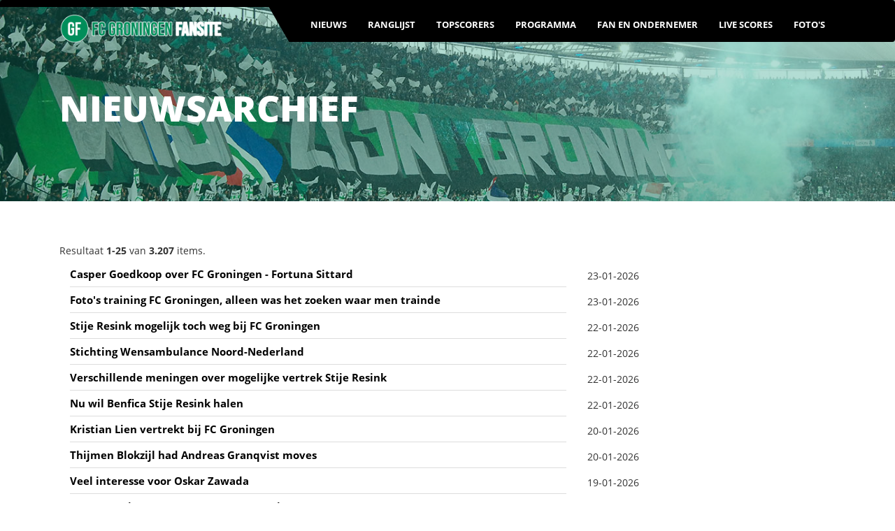

--- FILE ---
content_type: text/html; charset=UTF-8
request_url: https://www.fanvanfcgroningen.nl/nieuws?page=1&per-page=25
body_size: 2647
content:
<!DOCTYPE html>
<html lang="nl-NL">
<head>
    <meta charset="UTF-8">
    <meta http-equiv="X-UA-Compatible" content="IE=edge">
    <meta name="viewport" content="width=device-width, initial-scale=1">
        <title>Nieuwsarchief Fan van F.C. Groningen</title>
    <meta name="csrf-param" content="_csrf-frontend-bannerportal">
<meta name="csrf-token" content="tVs29DJif-LE0Lj7OqSywQxST8O3n-7jvitqCDSw_1PhGF6ARCtLr66c64FXk8aJYhEoh_TGqtvTeAw5ecanJQ==">

<link href="/assets/c1374f35/css/bootstrap.css" rel="stylesheet">
<link href="/css/site.css" rel="stylesheet">
<link href="/site-assets/fcgroningen/site.css" rel="stylesheet">
<link href="/assets/9b8f2d1a/css/bootstrap.css" rel="stylesheet">
    <!-- Global site tag (gtag.js) - Google Analytics -->
    <script async src="https://www.googletagmanager.com/gtag/js?id=G-QW5CTGXK0J"></script>
    <script>
        window.dataLayer = window.dataLayer || [];
        function gtag(){dataLayer.push(arguments);}
        gtag('js', new Date());

        gtag('config', 'G-QW5CTGXK0J');
    </script>
</head>
<body>

<div class="wrap">
    <div class="container"><img class="logo-top" src="/site-assets/fcgroningen/logo.png" alt="Fan van F.C. Groningen"/></div>
    <nav id="w1" class="navbar-top navbar"><div class="container"><div class="navbar-header"><button type="button" class="navbar-toggle" data-toggle="collapse" data-target="#w1-collapse"><span class="sr-only">Toggle navigation</span>
<span class="icon-bar"></span>
<span class="icon-bar"></span>
<span class="icon-bar"></span></button></div><div id="w1-collapse" class="collapse navbar-collapse"><ul id="w2" class="navbar-nav navbar-right nav"><li><a href="/">Nieuws</a></li>
<li><a href="/page/ranglijst-fc-groningen">Ranglijst</a></li>
<li><a href="/page/topscorers">Topscorers</a></li>
<li><a href="/page/volgende-wedstrijd">Programma</a></li>
<li><a href="/page/fan-en-ondernemer-fc-groningen">Fan en ondernemer</a></li>
<li><a href="/page/live-scores">Live scores</a></li>
<li><a href="/fotoalbums">Foto&#039;s</a></li></ul></div></div></nav>    <div class="header header-small" style="background-image:url('/site-assets/fcgroningen/1240.jpg');">
    <div class="container">
        <div class="row">
            <div class="col-lg-8">
                <span class="article-title">Nieuwsarchief</span>
            </div>
        </div>
    </div>
    <div class="layer"></div>
</div>

<!-- <div class="block">
    <div class="container">
        <div class="row">
          <div class="col-lg-3">
            <div class="block-sponsors">
                <div id="banner0"></div>
                <div id="banner1"></div>
                <div id="banner2"></div>
                <div id="banner3"></div>
            </div>
            </div>
        </div>
    </div>
</div> -->

<div class="block">
    <div class="container">
        <div id="w0" class="list-view"><div class="summary">Resultaat <b>1-25</b> van <b>3.207</b> items.</div>
<div data-key="51920"><div class="col-sm-8">
    <h2 class="news-title"><a href="/artikel/casper-goedkoop-over-fc-groningen-fortuna-sittard">Casper Goedkoop over FC Groningen - Fortuna Sittard</a></h2>
</div>
<div class="col-sm-4 right">
    23-01-2026</div></div>
<div data-key="51906"><div class="col-sm-8">
    <h2 class="news-title"><a href="/artikel/fotos-training-fc-groningen-alleen-was-het-zoeken-waar-men-trainde">Foto's training FC Groningen, alleen was het zoeken waar men trainde</a></h2>
</div>
<div class="col-sm-4 right">
    23-01-2026</div></div>
<div data-key="51903"><div class="col-sm-8">
    <h2 class="news-title"><a href="/artikel/stije-resink-mogelijk-toch-weg-bij-fc-groningen">Stije Resink mogelijk toch weg bij FC Groningen</a></h2>
</div>
<div class="col-sm-4 right">
    22-01-2026</div></div>
<div data-key="51890"><div class="col-sm-8">
    <h2 class="news-title"><a href="/artikel/stichting-wensambulance-noord-nederland-94">Stichting Wensambulance Noord-Nederland</a></h2>
</div>
<div class="col-sm-4 right">
    22-01-2026</div></div>
<div data-key="51884"><div class="col-sm-8">
    <h2 class="news-title"><a href="/artikel/verschillende-meningen-over-mogelijke-vertrek-stije-resink">Verschillende meningen over mogelijke vertrek Stije Resink</a></h2>
</div>
<div class="col-sm-4 right">
    22-01-2026</div></div>
<div data-key="51882"><div class="col-sm-8">
    <h2 class="news-title"><a href="/artikel/nu-wil-benfica-stije-resink-halen">Nu wil Benfica Stije Resink halen</a></h2>
</div>
<div class="col-sm-4 right">
    22-01-2026</div></div>
<div data-key="51839"><div class="col-sm-8">
    <h2 class="news-title"><a href="/artikel/kristian-lien-vertrekt-bij-fc-groningen">Kristian Lien vertrekt bij FC Groningen</a></h2>
</div>
<div class="col-sm-4 right">
    20-01-2026</div></div>
<div data-key="51838"><div class="col-sm-8">
    <h2 class="news-title"><a href="/artikel/thijmen-blokzijl-had-andreas-granqvist-moves">Thijmen Blokzijl had Andreas Granqvist moves</a></h2>
</div>
<div class="col-sm-4 right">
    20-01-2026</div></div>
<div data-key="51796"><div class="col-sm-8">
    <h2 class="news-title"><a href="/artikel/veel-interesse-voor-oskar-zawada">Veel interesse voor Oskar Zawada</a></h2>
</div>
<div class="col-sm-4 right">
    19-01-2026</div></div>
<div data-key="51794"><div class="col-sm-8">
    <h2 class="news-title"><a href="/artikel/samenvatting-sc-heerenveen-fc-groningen-2">Samenvatting SC Heerenveen - FC Groningen</a></h2>
</div>
<div class="col-sm-4 right">
    19-01-2026</div></div>
<div data-key="51787"><div class="col-sm-8">
    <h2 class="news-title"><a href="/artikel/interviews-na-sc-heerenveen-fc-groningen">Interviews na SC Heerenveen - FC Groningen</a></h2>
</div>
<div class="col-sm-4 right">
    19-01-2026</div></div>
<div data-key="51765"><div class="col-sm-8">
    <h2 class="news-title"><a href="/artikel/valse-competitiestart-voor-fc-groningen-o21">Valse competitiestart voor FC Groningen o21</a></h2>
</div>
<div class="col-sm-4 right">
    18-01-2026</div></div>
<div data-key="51764"><div class="col-sm-8">
    <h2 class="news-title"><a href="/artikel/fc-groningen-wint-verdiend-de-derby-van-het-noorden">FC Groningen wint verdiend de derby van het Noorden</a></h2>
</div>
<div class="col-sm-4 right">
    18-01-2026</div></div>
<div data-key="51737"><div class="col-sm-8">
    <h2 class="news-title"><a href="/artikel/dick-lukkien-over-sc-heerenveen-fc-groningen-en-fotos-training">Dick Lukkien over SC Heerenveen - FC Groningen en foto's training</a></h2>
</div>
<div class="col-sm-4 right">
    17-01-2026</div></div>
<div data-key="51704"><div class="col-sm-8">
    <h2 class="news-title"><a href="/artikel/fotos-training-fc-groningen-vanmorgen-3">Foto's training FC Groningen vanmorgen</a></h2>
</div>
<div class="col-sm-4 right">
    16-01-2026</div></div>
<div data-key="51690"><div class="col-sm-8">
    <h2 class="news-title"><a href="/artikel/romano-postema-naar-de-serie-a">Romano Postema naar de Serie A?</a></h2>
</div>
<div class="col-sm-4 right">
    15-01-2026</div></div>
<div data-key="51678"><div class="col-sm-8">
    <h2 class="news-title"><a href="/artikel/stichting-wensambulance-noord-nederland-90">Stichting Wensambulance Noord-Nederland</a></h2>
</div>
<div class="col-sm-4 right">
    15-01-2026</div></div>
<div data-key="51667"><div class="col-sm-8">
    <h2 class="news-title"><a href="/artikel/uitgebreid-interview-met-mischa-visser">Uitgebreid interview met Mischa Visser</a></h2>
</div>
<div class="col-sm-4 right">
    14-01-2026</div></div>
<div data-key="51648"><div class="col-sm-8">
    <h2 class="news-title"><a href="/artikel/kristian-lien-gaat-fc-groningen-definitief-verlaten">Kristian Lien gaat FC Groningen definitief verlaten</a></h2>
</div>
<div class="col-sm-4 right">
    14-01-2026</div></div>
<div data-key="51628"><div class="col-sm-8">
    <h2 class="news-title"><a href="/artikel/fc-groningen-o21-oefent-tegen-vitesse-o21-en-speelt-1-1-2">FC Groningen o21 oefent tegen Vitesse o21 en speelt 1-1</a></h2>
</div>
<div class="col-sm-4 right">
    13-01-2026</div></div>
<div data-key="51610"><div class="col-sm-8">
    <h2 class="news-title"><a href="/artikel/samenvatting-fc-groningen-nac-breda-2">Samenvatting FC Groningen - NAC Breda</a></h2>
</div>
<div class="col-sm-4 right">
    13-01-2026</div></div>
<div data-key="51589"><div class="col-sm-8">
    <h2 class="news-title"><a href="/artikel/etienne-vaessen-heeft-niets-met-regen-en-kou">Etienne Vaessen heeft niets met regen en kou</a></h2>
</div>
<div class="col-sm-4 right">
    12-01-2026</div></div>
<div data-key="51556"><div class="col-sm-8">
    <h2 class="news-title"><a href="/artikel/doelpuntloos-begin-van-2026-voor-fc-groningen-2">Doelpuntloos begin van 2026 voor FC Groningen</a></h2>
</div>
<div class="col-sm-4 right">
    11-01-2026</div></div>
<div data-key="51542"><div class="col-sm-8">
    <h2 class="news-title"><a href="/artikel/mo-allach-verwacht-geen-vuurwerk-deze-transferwindow-bij-fc-groningen">Mo Allach verwacht geen vuurwerk deze transferwindow bij FC Groningen</a></h2>
</div>
<div class="col-sm-4 right">
    10-01-2026</div></div>
<div data-key="51539"><div class="col-sm-8">
    <h2 class="news-title"><a href="/artikel/dick-lukkien-over-de-wedstrijd-fc-groningen-nac-breda">Dick Lukkien over de wedstrijd FC Groningen - NAC Breda</a></h2>
</div>
<div class="col-sm-4 right">
    09-01-2026</div></div>
<ul class="pagination"><li class="prev disabled"><span>&laquo;</span></li>
<li class="active"><a href="/nieuws?page=1&amp;per-page=25" data-page="0">1</a></li>
<li><a href="/nieuws?page=2&amp;per-page=25" data-page="1">2</a></li>
<li><a href="/nieuws?page=3&amp;per-page=25" data-page="2">3</a></li>
<li><a href="/nieuws?page=4&amp;per-page=25" data-page="3">4</a></li>
<li><a href="/nieuws?page=5&amp;per-page=25" data-page="4">5</a></li>
<li><a href="/nieuws?page=6&amp;per-page=25" data-page="5">6</a></li>
<li><a href="/nieuws?page=7&amp;per-page=25" data-page="6">7</a></li>
<li><a href="/nieuws?page=8&amp;per-page=25" data-page="7">8</a></li>
<li><a href="/nieuws?page=9&amp;per-page=25" data-page="8">9</a></li>
<li><a href="/nieuws?page=10&amp;per-page=25" data-page="9">10</a></li>
<li class="next"><a href="/nieuws?page=2&amp;per-page=25" data-page="1">&raquo;</a></li></ul></div><!--        <div class="row block-sponsors">-->
<!--            <div class="col-lg-3">-->
<!--                <div id="banner4"></div>-->
<!--            </div>-->
<!--            <div class="col-lg-3">-->
<!--                <div id="banner5"></div>-->
<!--            </div>-->
<!--            <div class="col-lg-3">-->
<!--                <div id="banner6"></div>-->
<!--            </div>-->
<!--            <div class="col-lg-3">-->
<!--                <div id="banner7"></div>-->
<!--            </div>-->
<!--        </div>-->
    </div>
</div>

<div class="block">
    <div class="container">
        <div class="row">
            <div class="col-lg-3">
                <div class="item-club-big">
                    <img src="/site-assets/fcgroningen/logo-black.png" alt="Fan van F.C. Groningen"/>
                    <span>Blijf op de hoogte van al het laatste nieuws over Fan van F.C. Groningen.</span>
                    <a class="btn btn-primary" href="/">Bekijk al het nieuws</a>
                </div>
            </div>
            <div class="col-lg-9">
                <ul class="news-list">
                </ul>
            </div>
        </div>
    </div>
</div></div>

<footer class="footer">
    <div class="container">
        <p class="pull-left">&copy; Fan van F.C. Groningen 2026</p>
                    <p class="pull-right"> | <a href="/page/links"> links </a></p>
            </div>
</footer>

<script src="/assets/57962511/jquery.js"></script>
<script src="/assets/15b7097d/yii.js"></script>
<script src="/assets/c1374f35/js/bootstrap.bundle.js"></script>
<script src="/assets/9b8f2d1a/js/bootstrap.js"></script></body>
</html>


--- FILE ---
content_type: text/css
request_url: https://www.fanvanfcgroningen.nl/site-assets/fcgroningen/site.css
body_size: -213
content:
.header { background-color: #008c6f; }
.layer { background-color: #008c6f; }
.btn-primary { background-color: #008c6f !important; }
